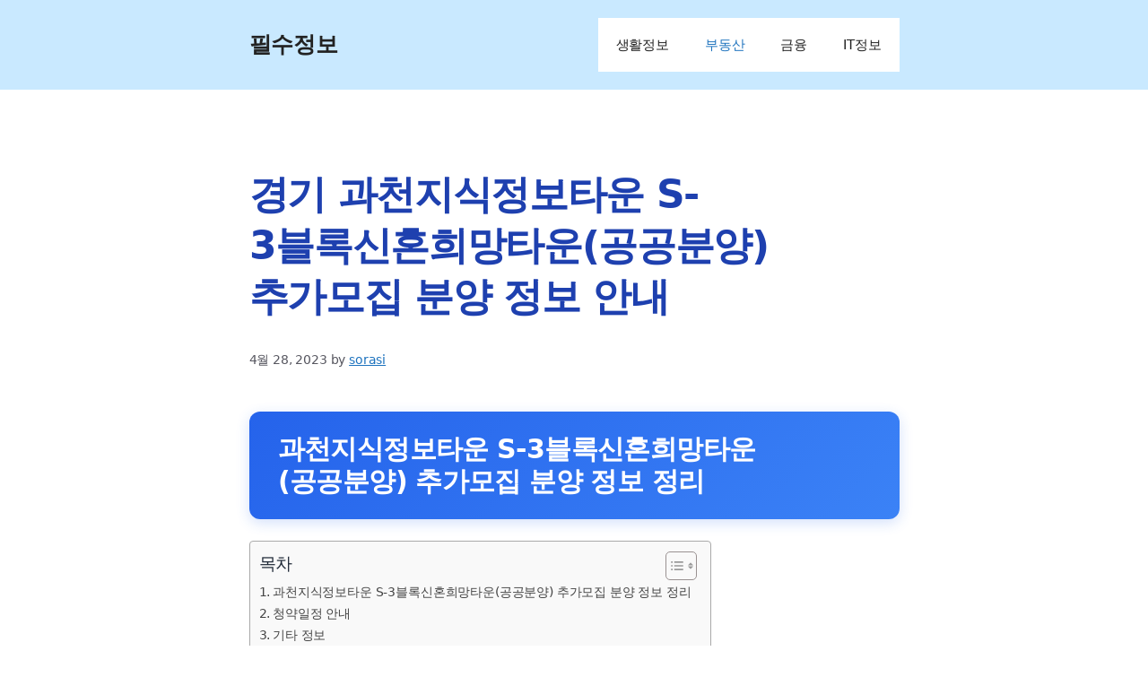

--- FILE ---
content_type: text/html; charset=utf-8
request_url: https://www.google.com/recaptcha/api2/aframe
body_size: 265
content:
<!DOCTYPE HTML><html><head><meta http-equiv="content-type" content="text/html; charset=UTF-8"></head><body><script nonce="uTx4euTMlao9ySvyvl0cDQ">/** Anti-fraud and anti-abuse applications only. See google.com/recaptcha */ try{var clients={'sodar':'https://pagead2.googlesyndication.com/pagead/sodar?'};window.addEventListener("message",function(a){try{if(a.source===window.parent){var b=JSON.parse(a.data);var c=clients[b['id']];if(c){var d=document.createElement('img');d.src=c+b['params']+'&rc='+(localStorage.getItem("rc::a")?sessionStorage.getItem("rc::b"):"");window.document.body.appendChild(d);sessionStorage.setItem("rc::e",parseInt(sessionStorage.getItem("rc::e")||0)+1);localStorage.setItem("rc::h",'1769098983742');}}}catch(b){}});window.parent.postMessage("_grecaptcha_ready", "*");}catch(b){}</script></body></html>